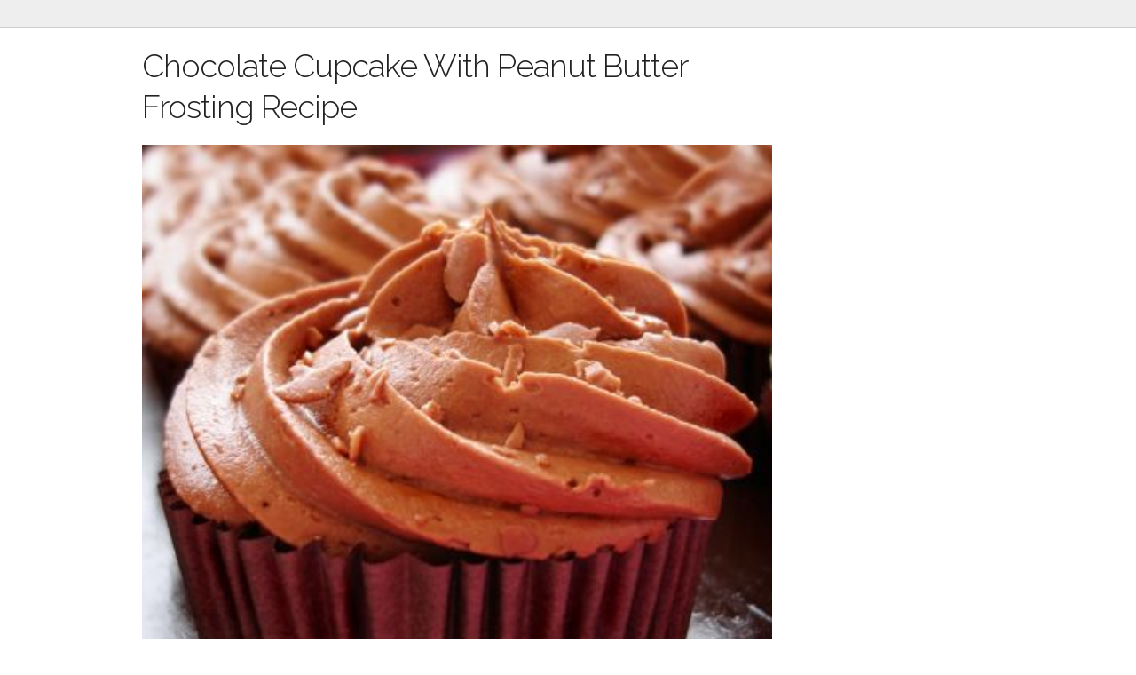

--- FILE ---
content_type: text/html; charset=UTF-8
request_url: https://grandmotherskitchen.org/recipes/chocolate-cupcake-with-peanut-butter-frosting.html
body_size: 5731
content:
<!DOCTYPE html>
<html lang="en">
<head>


<meta name="google-site-verification" content="97__kcz7Pv6vyvEtAEPTe_RbuHf3tMLSndOjyKzbJ30" />

<meta http-equiv="Content-Type" content="text/html; charset=UTF-8" />

<title>
Chocolate Cupcake With Peanut Butter Frosting Recipe</title>

<meta description="Here is a recipe for a chocolate cupcake that also has bananas in it for and extra delicious flavor.  The cupcakes are frosted with a peanut butter frosting, a winning combination.">

  <meta keywords=" recipe recipes">
  
<meta property="og:image" content="http://grandmotherskitchen.org/uploads/3037/files/recipe.jpg"/>
<meta property="og:title" content="Chocolate Cupcake With Peanut Butter Frosting Recipe"/>
<meta property="og:description" content="Click the photo to get the recipe!"/>

<!-- <script type="text/javascript" src="//s7.addthis.com/js/300/addthis_widget.js#pubid=ra-5176c0aa1066dcb7"></script> -->
<script src="//ajax.googleapis.com/ajax/libs/jquery/1.8.3/jquery.min.js"></script>

  <meta name="viewport" content="width=device-width, initial-scale=1">
  <link href="//fonts.googleapis.com/css?family=Raleway:400,300,600" rel="stylesheet" type="text/css">
  <link rel="stylesheet" href="css/normalize.css">
  <link rel="stylesheet" href="css/skeleton.css">
  <link rel="icon" type="image/png" href="images/favicon.png">

</head>
<body>

<!-------------------------------------------------->

<div style="background-color: #eeeeee; padding: 15px; border-bottom: 1px solid #cccccc; margin-bottom: 20px;">

<div class="container">

<div class="row">

    <div class="twelve columns"></div>

</div>

</div>

</div>

<!-------------------------------------------------->

<div class="container">
<div class="row">
<div class="nine columns">




<h3>Chocolate Cupcake With Peanut Butter Frosting Recipe </h3>


<!------------------------------------------------->
<p><img src="/uploads/3037/thumbnails/recipe.jpg" style="width: 100%;"></p>
<!------------------------------------------------->
<p>


<a href="//www.pinterest.com/pin/create/button/?url=http://grandmotherskitchen.org/recipes/chocolate-cupcake-with-peanut-butter-frosting-recipe.html&media=http://grandmotherskitchen.org/uploads/3037/files/recipe.jpg&description=Here is a recipe for a chocolate cupcake that also has bananas in it for and extra delicious flavor.  The cupcakes are frosted with a peanut butter frosting, a winning combination." data-pin-do="buttonPin" data-pin-config="beside" data-pin-color="red"><img src="//assets.pinterest.com/images/pidgets/pinit_fg_en_rect_red_20.png" /></a>
<script type="text/javascript" async src="//assets.pinterest.com/js/pinit.js"></script>
</p>


<p>Here is a recipe for a chocolate cupcake that also has bananas in it for and extra delicious flavor.  The cupcakes are frosted with a peanut butter frosting, a winning combination.</p>


<style>

.repoimg {
  width: 100%;
  max-width: 400px;
  height: auto;
}

</style>

<!--
<div style="width: 100%; float: left;">
<h4><b>Special Offer</b></h4>
<h3>Get the Fat Burning Kitchen Book - FREE</h3>
<p>Your 24 Hour Diet Transformation to Make Your Body a Fat-Burning Machine! <a href="https://992d9jvbfn6cu8bep6hbjwuq3c.hop.clickbank.net/?tid=FATBURNINGKITCHEN">Get your FREE copy here</a>.</p>
<a href="https://992d9jvbfn6cu8bep6hbjwuq3c.hop.clickbank.net/?tid=FATBURNINGKITCHEN"><img class="repoimg" src="/FATBURNINGKITCHEN.png"></a>
</div>
-->

<h2 style="font-size: 36px; margin-top: 0px;">Ingredients</h2>

Cupcakes<br />
1 1/2 cups granulated sugar <br />
 10 Tablespoons butter, at room temperature <br />
 2 teaspoons pure vanilla extract<br />
 2 mashed bananas <br />
 2 cups all purpose flour <br />
 1/2 cup cocoa powder <br />
 1 teaspoon baking soda <br />
 1/2 teaspoon salt <br />
 1 cup milk  <br />
(Makes 24)<br />
<br />
Frosting  <br />
 1/2 cup butter, at room temperature<br />
 1 cup peanut butter <br />
 3 Tablespoons milk (or as needed) <br />
 2 cups confectioners' sugar<br />
 1 teaspoon cocoa powder<br />
<br />
Garnish optional* cake sprinkles
<h2 style="font-size: 36px;">Directions</h2>



<p>Cupcakes</p><p>Preheat oven to 350 degree F.</p><p>Line 24 muffin cups with paper liners.</p><p>Combine sugar, butter and vanilla extract in a large bowl and use an electric mixer to mix well.</p><p>Add banana, stirring well to combine. </p><p>To measure out the 2 cups of flour, spoon the flour into a dry measuring cup and level with a knife each time.</p><p>Combine flour, cocoa, baking soda, and salt, stirring well with a whisk. </p><p>Add flour mixture to sugar mixture alternately with 1/2 cup milk, beginning and ending with flour mixture; mix after each addition.</p><p>Spoon the batter into the prepared muffin cups.</p><p>Bake for 20 minutes or until cupcakes spring back easily when touched lightly in the center.</p><p>Remove to a cooling rack. After 5 minutes of cooling transfer the cupcakes out of the tins onto the cooling racks.</p><p>Allow to cool, before frosting.</p><p>Frosting</p><p>Place the butter and peanut butter into a medium bowl, and beat with an electric mixer.</p><p>Gradually mix in the sugar and cocoa, and when it starts to get thick, incorporate milk one tablespoon at a time until all of the sugar is mixed in and the frosting is thick and spreadable. </p><p>Beat for at least 3 minutes for it to get good and fluffy.</p><p>Put the frosting into a piping bag and frost the cupcakes.</p><p>Cupcakes can be stored in a container with a lid.</p>

<!------------------------------------------------->





</div>

<div class="three columns">